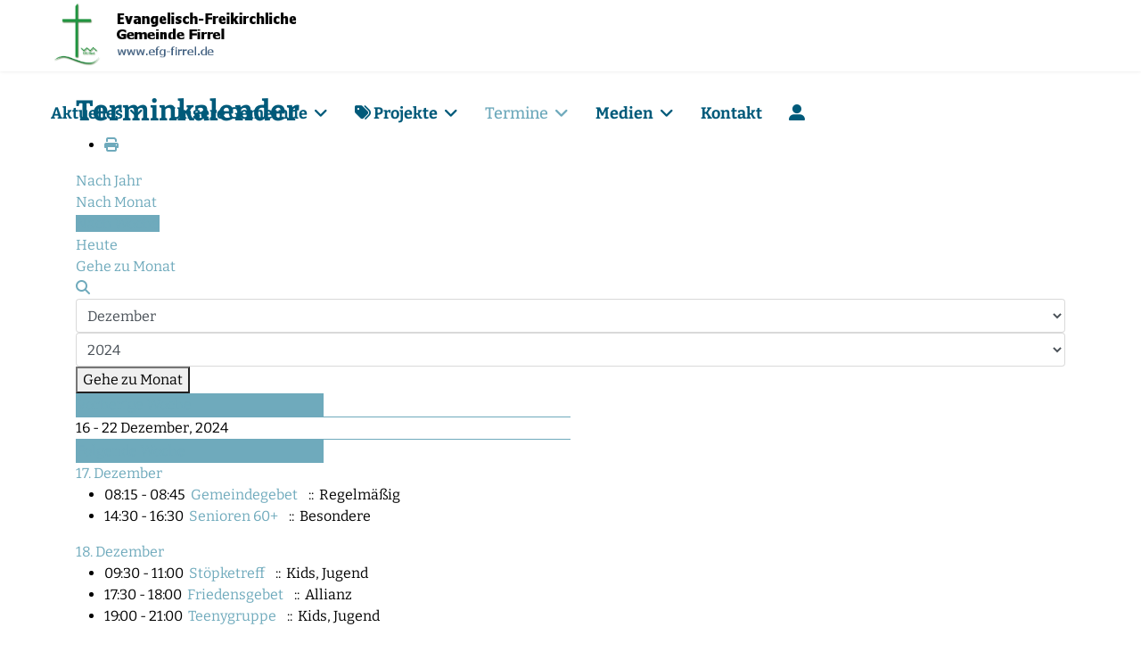

--- FILE ---
content_type: text/html; charset=utf-8
request_url: https://efg-firrel.de/termine/kalender/eventsnachwoche/2024/12/16/-
body_size: 11947
content:

<!doctype html>
<html lang="de-de" dir="ltr">
	<head>
		
		<meta name="viewport" content="width=device-width, initial-scale=1, shrink-to-fit=no">
		<meta charset="utf-8">
	<meta name="robots" content="index,follow">
	<meta name="generator" content="Joomla! - Open Source Content Management">
	<title>Evangelisch-Freikirchliche Gemeinde Firrel – Kalender</title>
	<link href="https://efg-firrel.de/index.php?option=com_jevents&amp;task=modlatest.rss&amp;format=feed&amp;type=rss&amp;Itemid=136&amp;modid=0" rel="alternate" type="application/rss+xml" title="RSS 2.0">
	<link href="https://efg-firrel.de/index.php?option=com_jevents&amp;task=modlatest.rss&amp;format=feed&amp;type=atom&amp;Itemid=136&amp;modid=0" rel="alternate" type="application/atom+xml" title="Atom 1.0">
	<link href="/images/logo/favicon.png" rel="icon" type="image/png">
	<link href="https://efg-firrel.de/component/finder/search?format=opensearch&amp;Itemid=101" rel="search" title="OpenSearch Evangelisch-Freikirchliche Gemeinde Firrel" type="application/opensearchdescription+xml">
<link href="/media/vendor/bootstrap/css/bootstrap.min.css?5.3.8" rel="stylesheet">
	<link href="/media/vendor/awesomplete/css/awesomplete.css?1.1.7" rel="stylesheet">
	<link href="/media/vendor/joomla-custom-elements/css/joomla-alert.min.css?0.4.1" rel="stylesheet">
	<link href="/plugins/system/gdpr/assets/css/cookieconsent.min.css?30eed0" rel="stylesheet">
	<link href="/plugins/system/gdpr/assets/css/cookieconsent.xtd.min.css?30eed0" rel="stylesheet">
	<link href="/plugins/system/gdpr/assets/css/jquery.fancybox.min.css?30eed0" rel="stylesheet">
	<link href="/media/system/css/joomla-fontawesome.min.css?30eed0" rel="stylesheet">
	<link href="/media/com_jevents/lib_jevmodal/css/jevmodal.css" rel="stylesheet">
	<link href="/components/com_jevents/assets/css/eventsadmin.css?v=3.6.97" rel="stylesheet">
	<link href="/components/com_jevents/views/flatplus/assets/css/scalable.css?v=3.6.97" rel="stylesheet">
	<link href="/components/com_jevents/views/flatplus/assets/css/events_css.css?v=3.6.97" rel="stylesheet">
	<link href="/media/plg_system_jcepro/site/css/content.min.css?86aa0286b6232c4a5b58f892ce080277" rel="stylesheet">
	<link href="/templates/shaper_helixultimate/css/bootstrap.min.css" rel="stylesheet">
	<link href="/plugins/system/helixultimate/assets/css/system-j4.min.css" rel="stylesheet">
	<link href="/templates/shaper_helixultimate/css/template.css" rel="stylesheet">
	<link href="/templates/shaper_helixultimate/css/presets/default.css" rel="stylesheet">
	<style>div.cc-window.cc-floating{max-width:32em}@media(max-width: 639px){div.cc-window.cc-floating:not(.cc-center){max-width: none}}div.cc-window, span.cc-cookie-settings-toggler{font-size:16px}div.cc-revoke{font-size:16px}div.cc-settings-label,span.cc-cookie-settings-toggle{font-size:14px}div.cc-window.cc-banner{padding:1em 1.8em}div.cc-window.cc-floating{padding:2em 1.8em}input.cc-cookie-checkbox+span:before, input.cc-cookie-checkbox+span:after{border-radius:8px}div.cc-center,div.cc-floating,div.cc-checkbox-container,div.gdpr-fancybox-container div.fancybox-content,ul.cc-cookie-category-list li,fieldset.cc-service-list-title legend{border-radius:4px}div.cc-window a.cc-btn,span.cc-cookie-settings-toggle{border-radius:2px}</style>
	<style>div.cc-checkboxes-container input.cc-cookie-checkbox+span,fieldset.cc-cookie-list-title .gdpr_cookie_switcher label.gdpr_onoffswitch-label{border-radius:15px}div.cc-checkboxes-container input.cc-cookie-checkbox+span::before{border-radius:10px;height:14px;bottom: 2px;width:14px}fieldset.cc-cookie-list-title .gdpr_cookie_switcher span.gdpr_onoffswitch-switch{border-radius:10px;height:14px;top:2px;right:3px}fieldset.cc-cookie-list-title .gdpr_onoffswitchcookie.gdpr_cookie_switcher.disabled .gdpr_onoffswitch-switch{right:25px}div.cc-checkboxes-container input.cc-cookie-checkbox:checked+span::before{left:8px}div.cc-checkboxes-container input.cc-cookie-checkbox+span::before{left:3px}div.gdpr-component-view span.cc-checkboxes-placeholder,div.gdpr-component-view div.cc-checkboxes-container input.cc-cookie-checkbox+span::before{border-radius:10px}div.gdpr-component-view div.cc-checkboxes-container input.cc-cookie-checkbox+span::before{height: 14px;bottom: 2px;left:3px}div.gdpr-component-view div.cc-checkboxes-container input.cc-cookie-checkbox:checked+span::before{transform:translateX(22px)}</style>
	<style>label.gdpr_privacy_policy_consent_date{display:inline-block;margin:0 5px;font-size:12px;color:#6c757d;cursor:auto}</style>
	<style>#jevents_body .jev_toprow div.previousmonth, #jevents_body .jev_toprow div.nextmonth {background-color: #6faabc !important;border: 1px solid #6faabc !important;}#jevents_body .jev_toprow div.currentmonth {border-top: 1px solid #6faabc !important;border-bottom: 1px solid #6faabc !important;}#jevents_body .nav-items div.active a, .jev_header2 .active a {background-color: #6faabc !important;}#jevents_body .nav-items , #jevents_body .nav-items > div {border-color: #6faabc !important;}.jevtip-tip, .jevtip { border-color:#6faabc !important;}#jevents_body .nav-items > div a:hover {border-left-color: #6faabc !important;}#flatcal_minical .flatcal_todaycell a {background-color: #6faabc !important;border-color: #6faabc !important;}#flatcal_minical .flatcal_todaycell a:hover {background-color: #FFF !important;color: #6faabc !important;}</style>
	<style>h1{font-family: 'Arial', sans-serif;font-weight: 700;color: #005a7a;line-height: 1;text-decoration: none;}
</style>
	<style>h2{font-family: 'Arial', sans-serif;font-weight: 700;color: #005a7a;text-decoration: none;}
</style>
	<style>h3{font-family: 'Arial', sans-serif;text-decoration: none;}
</style>
	<style>h4{font-family: 'Arial', sans-serif;text-decoration: none;}
</style>
	<style>h5{font-family: 'Arial', sans-serif;text-decoration: none;}
</style>
	<style>h6{font-family: 'Arial', sans-serif;text-decoration: none;}
</style>
	<style>.logo-image {height:80px;}.logo-image-phone {height:80px;}</style>
	<style>@media(max-width: 992px) {.logo-image {height: 36px;}.logo-image-phone {height: 36px;}}</style>
	<style>@media(max-width: 576px) {.logo-image {height: 36px;}.logo-image-phone {height: 36px;}}</style>
	<style>#sp-main-body{ padding:0px;margin:25px 0px 0px 0px; }</style>
<script type="application/json" class="joomla-script-options new">{"bootstrap.popover":{".hasjevtip":{"animation":true,"container":"#jevents_body","delay":1,"html":true,"placement":"top","template":"<div class=\"popover\" role=\"tooltip\"><div class=\"popover-arrow\"><\/div><h3 class=\"popover-header\"><\/h3><div class=\"popover-body\"><\/div><\/div>","trigger":"hover","offset":[0,10],"boundary":"scrollParent"}},"data":{"breakpoints":{"tablet":991,"mobile":480},"header":{"stickyOffset":"100"}},"joomla.jtext":{"MOD_FINDER_SEARCH_VALUE":"Suche &hellip;","COM_FINDER_SEARCH_FORM_LIST_LABEL":"Suchergebnisse","JLIB_JS_AJAX_ERROR_OTHER":"Beim Abrufen von JSON-Daten wurde ein HTTP-Statuscode %s zurückgegeben.","JLIB_JS_AJAX_ERROR_PARSE":"Ein Parsing-Fehler trat bei der Verarbeitung der folgenden JSON-Daten auf:<br><code style='color:inherit;white-space:pre-wrap;padding:0;margin:0;border:0;background:inherit;'>%s<\/code>","ERROR":"Fehler","MESSAGE":"Nachricht","NOTICE":"Hinweis","WARNING":"Warnung","JCLOSE":"Schließen","JOK":"OK","JOPEN":"Öffnen"},"finder-search":{"url":"\/component\/finder\/?task=suggestions.suggest&format=json&tmpl=component&Itemid=101"},"system.paths":{"root":"","rootFull":"https:\/\/efg-firrel.de\/","base":"","baseFull":"https:\/\/efg-firrel.de\/"},"csrf.token":"8fc55cb7c3ed6e11f32c87d0882d2ef4"}</script>
	<script src="/media/system/js/core.min.js?a3d8f8"></script>
	<script src="/media/vendor/jquery/js/jquery.min.js?3.7.1"></script>
	<script src="/media/legacy/js/jquery-noconflict.min.js?504da4"></script>
	<script src="/media/vendor/bootstrap/js/modal.min.js?5.3.8" type="module"></script>
	<script src="/media/vendor/bootstrap/js/popover.min.js?5.3.8" type="module"></script>
	<script src="/media/vendor/bootstrap/js/alert.min.js?5.3.8" type="module"></script>
	<script src="/media/vendor/bootstrap/js/button.min.js?5.3.8" type="module"></script>
	<script src="/media/vendor/bootstrap/js/carousel.min.js?5.3.8" type="module"></script>
	<script src="/media/vendor/bootstrap/js/collapse.min.js?5.3.8" type="module"></script>
	<script src="/media/vendor/bootstrap/js/dropdown.min.js?5.3.8" type="module"></script>
	<script src="/media/vendor/bootstrap/js/offcanvas.min.js?5.3.8" type="module"></script>
	<script src="/media/vendor/bootstrap/js/scrollspy.min.js?5.3.8" type="module"></script>
	<script src="/media/vendor/bootstrap/js/tab.min.js?5.3.8" type="module"></script>
	<script src="/media/vendor/bootstrap/js/toast.min.js?5.3.8" type="module"></script>
	<script src="/media/system/js/showon.min.js?e51227" type="module"></script>
	<script src="/media/vendor/awesomplete/js/awesomplete.min.js?1.1.7" defer></script>
	<script src="/media/com_finder/js/finder.min.js?755761" type="module"></script>
	<script src="/media/mod_menu/js/menu.min.js?30eed0" type="module"></script>
	<script src="/media/system/js/messages.min.js?9a4811" type="module"></script>
	<script src="/plugins/system/gdpr/assets/js/jquery.fancybox.min.js?30eed0" defer></script>
	<script src="/plugins/system/gdpr/assets/js/cookieconsent.min.js?30eed0" defer></script>
	<script src="/plugins/system/gdpr/assets/js/init.js?30eed0" defer></script>
	<script src="/components/com_jevents/assets/js/jQnc.min.js?v=3.6.97"></script>
	<script src="/media/com_jevents/lib_jevmodal/js/jevmodal.min.js"></script>
	<script src="/templates/shaper_helixultimate/js/main.js"></script>
	<script>var gdprConfigurationOptions = { complianceType: 'opt-in',
																			  cookieConsentLifetime: 1,
																			  cookieConsentSamesitePolicy: 'Strict',
																			  cookieConsentSecure: 1,
																			  disableFirstReload: 1,
																	  		  blockJoomlaSessionCookie: 1,
																			  blockExternalCookiesDomains: 1,
																			  externalAdvancedBlockingModeCustomAttribute: '',
																			  allowedCookies: '',
																			  blockCookieDefine: 1,
																			  autoAcceptOnNextPage: 0,
																			  revokable: 1,
																			  lawByCountry: 0,
																			  checkboxLawByCountry: 1,
																			  blockPrivacyPolicy: 0,
																			  cacheGeolocationCountry: 0,
																			  countryAcceptReloadTimeout: 1000,
																			  usaCCPARegions: null,
																			  countryEnableReload: 1,
																			  customHasLawCountries: [""],
																			  dismissOnScroll: 0,
																			  dismissOnTimeout: 0,
																			  containerSelector: 'html',
																			  hideOnMobileDevices: 0,
																			  autoFloatingOnMobile: 0,
																			  autoFloatingOnMobileThreshold: 1024,
																			  autoRedirectOnDecline: 0,
																			  autoRedirectOnDeclineLink: '',
																			  showReloadMsg: 0,
																			  showReloadMsgText: 'Applying preferences and reloading the page...',
																			  defaultClosedToolbar: 0,
																			  toolbarLayout: 'basic',
																			  toolbarTheme: 'edgeless',
																			  toolbarButtonsTheme: 'decline_first',
																			  revocableToolbarTheme: 'basic',
																			  toolbarPosition: 'center',
																			  toolbarCenterTheme: 'extended',
																			  revokePosition: 'revoke-bottom',
																			  toolbarPositionmentType: 1,
																			  positionCenterSimpleBackdrop: 0,
																			  positionCenterBlurEffect: 0,
																			  preventPageScrolling: 1,
																			  popupEffect: 'fade',
																			  popupBackground: '#eaeaea',
																			  popupText: '#005a7a',
																			  popupLink: '#005a7a',
																			  buttonBackground: '#6faabc',
																			  buttonBorder: '#005a7a',
																			  buttonText: '#ffffff',
																			  highlightOpacity: '100',
																			  highlightBackground: '#6faabc',
																			  highlightBorder: '#005a7a',
																			  highlightText: '#ffffff',
																			  highlightDismissBackground: '#6faabc',
																		  	  highlightDismissBorder: '#005a7a',
																		 	  highlightDismissText: '#ffffff',
																			  autocenterRevokableButton: 0,
																			  hideRevokableButton: 0,
																			  hideRevokableButtonOnscroll: 0,
																			  customRevokableButton: 0,
																			  customRevokableButtonAction: 2,
																			  headerText: '<p>Auf dieser Seite werden Cookies benutzt</p>',
																			  messageText: '<img src=\"/images/logo/logo.png\" alt=\"logo\" width=\"232\" height=\"60\" style=\"margin-bottom: 10px;\" />   Wir nutzen auf unserer Website Cookies und externe Inhalte.   <br /><br />   Wenn Sie unter 16 Jahre alt sind und Ihre Zustimmung zu freiwilligen Diensten geben möchten, müssen Sie Ihre Erziehungsberechtigten um Erlaubnis bitten. Wir verwenden Cookies und andere Technologien auf unserer Website.   <br /><br />   Personenbezogene Daten können verarbeitet werden (z. B. IP-Adressen), z. B. für personalisierte Anzeigen und Inhalte oder Anzeigen- und Inhaltsmessung. Weitere Informationen über die Verwendung Ihrer Daten finden Sie in unserer Datenschutzerklärung. Sie können Ihre Auswahl jederzeit unter Einstellungen widerrufen oder anpassen.   <br class=\"_brlbs-paragraph _brlbs-text-description\" />',
																			  denyMessageEnabled: 1, 
																			  denyMessage: 'Sie haben alle Cookies abgelehnt!   <br /><br />   Es kann seine, dass einige Inhalte der Webseite nicht richtig funktionieren. Sie können ihre Datenschutzeinstellungen jederzeit über die Datenschutz-Einstellungen am Bildschirmrand ändern.',
																			  placeholderBlockedResources: 1, 
																			  placeholderBlockedResourcesAction: 'acceptall',
																	  		  placeholderBlockedResourcesText: 'Um diesen Inhalt zu sehen, müssen Sie Cookies akzeptieren und die Seite neu laden. Dazu bitte auf dieses Feld klicken.',
																			  placeholderIndividualBlockedResourcesText: 'Um Inhalte von {domain} zu sehen, müssen Sie Cookies akzeptieren und die Seite neu laden. Dazu bitte auf dieses Feld klicken.',
																			  placeholderIndividualBlockedResourcesAction: 1,
																			  placeholderOnpageUnlock: 1,
																			  scriptsOnpageUnlock: 1,
																			  autoDetectYoutubePoster: 0,
																			  autoDetectYoutubePosterApikey: 'AIzaSyAV_WIyYrUkFV1H8OKFYG8wIK8wVH9c82U',
																			  dismissText: 'Schliessen',
																			  allowText: 'Einstellungen übernehmen',
																			  denyText: 'Alle Cookies Ablehnen',
																			  cookiePolicyLinkText: 'Impressum',
																			  cookiePolicyLink: '/impressum',
																			  cookiePolicyRevocableTabText: 'Datenschutz Einstellungen',
																			  privacyPolicyLinkText: 'Datenschutzerklärung',
																			  privacyPolicyLink: '/datenschutzerklaerung',
																			  googleCMPTemplate: 0,
																			  enableGdprBulkConsent: 0,
																			  enableCustomScriptExecGeneric: 0,
																			  customScriptExecGeneric: '',
																			  categoriesCheckboxTemplate: 'cc-checkboxes-filled',
																			  toggleCookieSettings: 0,
																			  toggleCookieSettingsLinkedView: 0,
																			  toggleCookieSettingsButtonsArea: 0,
 																			  toggleCookieSettingsLinkedViewSefLink: '/component/gdpr/',
																	  		  toggleCookieSettingsText: '<span class="cc-cookie-settings-toggle">Settings <span class="cc-cookie-settings-toggler">&#x25EE</span></span>',
																			  toggleCookieSettingsButtonBackground: '#ffffff',
																			  toggleCookieSettingsButtonBorder: '#6faabc',
																			  toggleCookieSettingsButtonText: '#ffffff',
																			  showLinks: 1,
																			  blankLinks: '_blank',
																			  autoOpenPrivacyPolicy: 0,
																			  openAlwaysDeclined: 1,
																			  cookieSettingsLabel: 'Datenschutzeinstellungen:',
															  				  cookieSettingsDesc: 'Choose which kind of cookies you want to disable by clicking on the checkboxes. Click on a category name for more informations about used cookies.',
																			  cookieCategory1Enable: 1,
																			  cookieCategory1Name: 'Essentiell',
																			  cookieCategory1Locked: 0,
																			  cookieCategory2Enable: 1,
																			  cookieCategory2Name: 'Externe Medien',
																			  cookieCategory2Locked: 0,
																			  cookieCategory3Enable: 0,
																			  cookieCategory3Name: 'Statistics',
																			  cookieCategory3Locked: 0,
																			  cookieCategory4Enable: 0,
																			  cookieCategory4Name: 'Marketing',
																			  cookieCategory4Locked: 0,
																			  cookieCategoriesDescriptions: {categoryReadMore: 'Weitere Einstellungen',cat1:'<p>Essenzielle Cookies ermöglichen grundlegende Funktionen und sind für die einwandfreie Funktion der Website erforderlich.</p>',cat2:'<p>Externe Inhalte werden standardmäßig blockiert. Wenn Cookies von externen Medien akzeptiert werden, bedarf der Zugriff auf diese Inhalte keiner manuellen Zustimmung mehr.</p>',cat3:'<p>Statistic cookies help website owners to understand how visitors interact with websites by collecting and reporting information anonymously.</p>',cat4:'<p>Marketing cookies are used to track visitors across websites. The intention is to display ads that are relevant and engaging for the individual user and thereby more valuable for publishers and third party advertisers.</p>'},
																			  alwaysReloadAfterCategoriesChange: 0,
																			  preserveLockedCategories: 0,
																			  declineButtonBehavior: 'hard',
																			  blockCheckedCategoriesByDefault: 0,
																			  reloadOnfirstDeclineall: 0,
																			  trackExistingCheckboxSelectors: '',
															  		  		  trackExistingCheckboxConsentLogsFormfields: 'name,email,subject,message',
																			  allowallShowbutton: 1,
																			  allowallText: 'Alle Cookies akzeptieren',
																			  allowallButtonBackground: '#6faabc',
																			  allowallButtonBorder: '#005a7a',
																			  allowallButtonText: '#ffffff',
																			  allowallButtonTimingAjax: 'slow',
																			  includeAcceptButton: 0,
																			  includeDenyButton: 0,
																			  trackConsentDate: 0,
																			  execCustomScriptsOnce: 1,
																			  optoutIndividualResources: 1,
																			  blockIndividualResourcesServerside: 1,
																			  disableSwitchersOptoutCategory: 1,
																			  autoAcceptCategories: 0,
																			  allowallIndividualResources: 1,
																			  blockLocalStorage: 1,
																			  blockSessionStorage: 1,
																			  externalAdvancedBlockingModeTags: 'iframe,script,img,source,link',
																			  enableCustomScriptExecCategory1: 0,
																			  customScriptExecCategory1: '',
																			  enableCustomScriptExecCategory2: 0,
																			  customScriptExecCategory2: '',
																			  enableCustomScriptExecCategory3: 0,
																			  customScriptExecCategory3: '',
																			  enableCustomScriptExecCategory4: 0,
																			  customScriptExecCategory4: '',
																			  enableCustomDeclineScriptExecCategory1: 0,
																			  customScriptDeclineExecCategory1: '',
																			  enableCustomDeclineScriptExecCategory2: 0,
																			  customScriptDeclineExecCategory2: '',
																			  enableCustomDeclineScriptExecCategory3: 0,
																			  customScriptDeclineExecCategory3: '',
																			  enableCustomDeclineScriptExecCategory4: 0,
																			  customScriptDeclineExecCategory4: '',
																			  enableCMPPreferences: 0,
																			  enableGTMEventsPreferences: 0,
																			  enableCMPStatistics: 0,
																			  enableGTMEventsStatistics: 0,
																			  enableCMPAds: 0,
																			  enableUETAds: 0,
																			  enableGTMEventsAds: 0,
																			  debugMode: 0
																		};var gdpr_ajax_livesite='https://efg-firrel.de/';var gdpr_enable_log_cookie_consent=1;</script>
	<script>var gdprUseCookieCategories=1;var gdpr_ajaxendpoint_cookie_category_desc='https://efg-firrel.de/index.php?option=com_gdpr&task=user.getCookieCategoryDescription&format=raw';</script>
	<script>var gdprCookieCategoryDisabled2=1;</script>
	<script>var gdprCookieCategoryDisabled3=1;</script>
	<script>var gdprCookieCategoryDisabled4=1;</script>
	<script>var gdprJSessCook='8e9d67a06cebed249c8ecc5a3fd0c415';var gdprJSessVal='268d2670afcf56993f616406b36d5f1e';var gdprJAdminSessCook='d6440ac920bd41b0a9526ab37a3bb7cf';var gdprPropagateCategoriesSession=1;var gdprAlwaysPropagateCategoriesSession=1;var gdprAlwaysCheckCategoriesSession=0;</script>
	<script>var gdprFancyboxWidth=800;var gdprFancyboxHeight=700;var gdprCloseText='Schließen';</script>
	<script>var gdprUseFancyboxLinks=1;</script>
	<script>document.addEventListener('DOMContentLoaded', function() {
   // bootstrap may not be available if this module is loaded remotely
    if (typeof bootstrap === 'undefined') return;
   var elements = document.querySelectorAll(".hasjevtip");
   elements.forEach(function(myPopoverTrigger)
   {
        myPopoverTrigger.addEventListener('inserted.bs.popover', function () {
            var title = myPopoverTrigger.getAttribute('data-bs-original-title') || false;
            const popover = bootstrap.Popover.getInstance(myPopoverTrigger);
            if (popover && popover.tip) 
            {
                var header = popover.tip.querySelector('.popover-header');
                var body = popover.tip.querySelector('.popover-body');
                var popoverContent = "";
                if (title)
                {
                    popoverContent += title;
                }
                var content = myPopoverTrigger.getAttribute('data-bs-original-content') || false;
                if (content)
                {
                    popoverContent += content;
                }

                if (header) {
                    header.outerHTML = popoverContent;
                }
                else if (body) {
                    body.outerHTML = popoverContent;
                }

                if (popover.tip.querySelector('.jev-click-to-open a') && 'ontouchstart' in document.documentElement)
                {
                    popover.tip.addEventListener('touchstart', function() {
                       document.location = popover.tip.querySelector('.jev-click-to-open a').href;
                    });
                }
            }
        });

        var title = myPopoverTrigger.getAttribute('data-bs-original-title') || false;
        const popover = bootstrap.Popover.getInstance(myPopoverTrigger);
        if (popover && (popover.tip || title)) 
        {
            if ('ontouchstart' in document.documentElement) {        
                myPopoverTrigger.addEventListener('click', preventPopoverTriggerClick);
            }
        }
   });
});
function preventPopoverTriggerClick(event)
{
    event.preventDefault();
}
</script>
	<script>template="shaper_helixultimate";</script>
	<!--[if lte IE 6]>
<link rel="stylesheet" href="https://efg-firrel.de/components/com_jevents/views/flatplus/assets/css/ie6.css" />
<![endif]-->
			</head>
	<body class="site helix-ultimate hu com_jevents com-jevents view-week layout-calendar task-week.listevents itemid-136 de-de ltr sticky-header layout-fluid offcanvas-init offcanvs-position-right">

		
		
		<div class="body-wrapper">
			<div class="body-innerwrapper">
				
	<div class="sticky-header-placeholder"></div>
<header id="sp-header" class="full-header full-header-left header-has-modules">
	<div class="container-fluid">
		<div class="container-inner">
			<div class="row align-items-center">

				<!-- LEFT TOGGLER (if offcanvas position is left) -->
				
				<!-- Logo -->
				<div id="sp-logo" class="has-border col-auto">
					<div class="sp-column">
													
							<div class="logo"><a href="/">
				<img class='logo-image'
					srcset='https://efg-firrel.de/images/efg_firrel/logo/efg_angepasst_mit_efg.png 1x'
					src='https://efg-firrel.de/images/efg_firrel/logo/efg_angepasst_mit_efg.png'
					height='80'
					alt='Evangelisch-Freikirchliche Gemeinde Firrel'
				/>
				</a></div>											</div>
				</div>

				<!-- Menu -->
				<div id="sp-menu" class="col-auto">
					<div class="sp-column d-flex justify-content-between">
						<div class="menu-with-offcanvas d-flex justify-content-between flex-auto">
							<nav class="sp-megamenu-wrapper d-flex" role="navigation" aria-label="navigation"><ul class="sp-megamenu-parent menu-animation-fade d-none d-lg-block"><li class="sp-menu-item sp-has-child"><a   href="/aktuelles"  >Aktuelles</a><div class="sp-dropdown sp-dropdown-main sp-menu-right" style="width: 240px;"><div class="sp-dropdown-inner"><ul class="sp-dropdown-items"><li class="sp-menu-item"><a   href="/aktuelles/andachten"  >Andachten</a></li></ul></div></div></li><li class="sp-menu-item sp-has-child"><a   href="/unsere-gemeinde"  >Unsere Gemeinde</a><div class="sp-dropdown sp-dropdown-main sp-menu-right" style="width: 240px;"><div class="sp-dropdown-inner"><ul class="sp-dropdown-items"><li class="sp-menu-item"><a   href="/unsere-gemeinde/wer-wir-sind"  >Wer wir sind</a></li><li class="sp-menu-item"><a   href="/unsere-gemeinde/unser-herzschlag"  >Unser Herzschlag</a></li><li class="sp-menu-item"><a   href="/unsere-gemeinde/gemeindeleben"  >Gemeindeleben</a></li><li class="sp-menu-item"><a   href="/unsere-gemeinde/geschichte"  >Geschichte</a></li><li class="sp-menu-item"><a   href="/unsere-gemeinde/kodex-fuer-mitarbeitende"  >Kodex für Mitarbeitende</a></li></ul></div></div></li><li class="sp-menu-item sp-has-child"><a   href="/projekte"  ><span class="fas fa-tags"></span> Projekte</a><div class="sp-dropdown sp-dropdown-main sp-menu-right" style="width: 240px;"><div class="sp-dropdown-inner"><ul class="sp-dropdown-items"><li class="sp-menu-item sp-has-child"><a   href="/projekte/baseball"  >Baseballcamp 2026</a><div class="sp-dropdown sp-dropdown-sub sp-menu-right" style="width: 240px;"><div class="sp-dropdown-inner"><ul class="sp-dropdown-items"><li class="sp-menu-item"><a   href="/projekte/baseball/anmeldung-baseball"  >Anmeldung</a></li></ul></div></div></li></ul></div></div></li><li class="sp-menu-item sp-has-child active"><a   href="/termine"  >Termine</a><div class="sp-dropdown sp-dropdown-main sp-menu-right" style="width: 240px;"><div class="sp-dropdown-inner"><ul class="sp-dropdown-items"><li class="sp-menu-item current-item active"><a aria-current="page"  href="/termine/kalender"  >Kalender</a></li><li class="sp-menu-item"><a   href="/termine/regelmaessige-veranstaltungen"  >regelmäßige Veranstaltungen</a></li></ul></div></div></li><li class="sp-menu-item sp-has-child"><a   href="/medien"  >Medien</a><div class="sp-dropdown sp-dropdown-main sp-menu-right" style="width: 240px;"><div class="sp-dropdown-inner"><ul class="sp-dropdown-items"><li class="sp-menu-item"><a   href="/medien/predigten"  >Predigten</a></li><li class="sp-menu-item"><a   href="/medien/vortraege"  >Vorträge</a></li></ul></div></div></li><li class="sp-menu-item"><a   href="/kontakt"  >Kontakt</a></li><li class="sp-menu-item"><a   href="/login"  ><span class="fas fa-user-alt"></span></a></li></ul></nav>						</div>
					</div>
				</div>
				
				<!-- Menu Right position -->
				<div id="menu-right" class="col-auto d-flex align-items-center ms-auto">
					<!-- Related Modules -->
					<div class="d-none d-lg-flex header-modules align-items-center">
								
													</div>
					
					

					<!-- RIGHT TOGGLER (if offcanvas position is right) -->
											
  <a id="offcanvas-toggler"
     class="offcanvas-toggler-secondary offcanvas-toggler-right d-flex d-lg-none align-items-center"
     href="#"
     aria-label="Menu"
     title="Menu">
     <div class="burger-icon" aria-hidden="true"><span></span><span></span><span></span></div>
  </a>									</div>
			</div>
		</div>
	</div>
</header>				<main id="sp-main">
					
<section id="sp-section-1" >

				
	
<div class="row">
	<div id="sp-title" class="col-lg-12"><div class="sp-column"></div></div></div>
				
	</section>

<section id="sp-main-body" >

										<div class="container">
					<div class="container-inner">
						
	
<div class="row">
	
<div id="sp-component" class="col-lg-12">
	<div class="sp-column">
		<div id="system-message-container" aria-live="polite"></div>


		
			<!-- Event Calendar and Lists Powered by JEvents //-->
	<div id="jevents">
	<div class="contentpaneopen jeventpage   jevbootstrap" id="jevents_header">
								<h2 class="contentheading" >Terminkalender</h2>
						<ul class="actions">
										<li class="print-icon">
							<a href="javascript:void(0);" onclick="window.open('/termine/kalender/eventsnachwoche/2024/12/16/-?print=1&amp;pop=1&amp;tmpl=component', 'win2', 'status=no,toolbar=no,scrollbars=yes,titlebar=no,menubar=no,resizable=yes,width=600,height=600,directories=no,location=no');" title="Drucken">
						<span class="icon-print"> </span>
							</a>
						</li> 			</ul>
			</div>
		<div class="contentpaneopen  jeventpage   jevbootstrap" id="jevents_body">
	<div class='jev_pretoolbar'></div>                <div class="new-navigation">
            <div class="nav-items">
                <div  id="nav-year" >
                        <a href="/termine/kalender/eventsnachjahr/2024/-" title="Nach Jahr" > Nach Jahr</a>
                    </div><div  id="nav-month">
                        <a href="/termine/kalender/monatskalender/2024/12/-" title="Nach Monat" >Nach Monat</a>
                    </div><div id="nav-week" class="active">
                        <a href="/termine/kalender/eventsnachwoche/2024/12/16/-" title="Nach Woche" >Nach Woche</a>
                    </div><div id="nav-today">
                        <a href="/termine/kalender/eventsnachtag/2026/1/19/-" title="Heute" >Heute</a>
                    </div><div id="nav-jumpto">
	    <a href="#" onclick="if (jevjq('#jumpto').hasClass('jev_none')) {jevjq('#jumpto').removeClass('jev_none');} else {jevjq('#jumpto').addClass('jev_none')};return false;" title="Gehe zu Monat">
		    <span class="d-none d-sm-inline">Gehe zu Monat</span>
		    <span class="d-inline d-sm-none fas fa-share" ></span>
	    </a>
        </div><div  id="nav-search">
	                <a href="/termine/kalender/search_form/-" title="Suche" >
		                <span class="fas fa-search" ></span>
	                </a>
	                </div>            </div>
                <div id="jumpto"  class="jev_none">
            <form name="BarNav" action="/termine/kalender/eventsnachwoche/2024/12/16/-" method="get">
                <input type="hidden" name="option" value="com_jevents" />
                <input type="hidden" name="task" value="month.calendar" />
        <input type="hidden" name="catids" value=""/><select id="month" name="month">
	<option value="01">Januar</option>
	<option value="02">Februar</option>
	<option value="03">M&auml;rz</option>
	<option value="04">April</option>
	<option value="05">Mai</option>
	<option value="06">Juni</option>
	<option value="07">Juli</option>
	<option value="08">August</option>
	<option value="09">September</option>
	<option value="10">Oktober</option>
	<option value="11">November</option>
	<option value="12" selected="selected">Dezember</option>
</select>
<select id="year" name="year">
	<option value="2024" selected="selected">2024</option>
	<option value="2025">2025</option>
	<option value="2026">2026</option>
	<option value="2027">2027</option>
	<option value="2028">2028</option>
	<option value="2029">2029</option>
	<option value="2030">2030</option>
	<option value="2031">2031</option>
</select>
                <button onclick="submit(this.form)">Gehe zu Monat</button>
                <input type="hidden" name="Itemid" value="136" />
            </form>
        </div>
                </div>
        

<div class="jev_toprow">
    <div class="jev_header2"><div class="previousmonth col-3">
            <a href='/termine/kalender/eventsnachwoche/2024/12/9/-' title='Vorherige Woche' >Vorherige Woche</a>        </div><div class="currentmonth col-6">
            16 - 22 Dezember, 2024        </div><div class="nextmonth col-3">
            <a href='/termine/kalender/eventsnachwoche/2024/12/23/-' title='Folgende Woche' >Folgende Woche</a>        </div>

    </div>
    <div class="jev_clear"></div>
</div>
<div id='jev_maincal' class='jev_listview'>
    <a class="ev_link_weekday" href="/termine/kalender/eventsnachtag/2024/12/17/-" title="Zum Kalender - Aktueller Tag">
        <div class="jev_daysnames">
            17. Dezember        </div>
        </a>
        <div class="jev_listrow">
            <ul class='ev_ul'>
<li class='ev_td_li' style="border-color:#33ccff;">
08:15&nbsp;-&nbsp;08:45&nbsp;					<a class="ev_link_row" href="/termine/kalender/eventdetail/5076/-/gemeindegebet" title="Gemeindegebet"  >
                    Gemeindegebet</a> <em>&nbsp;</em>&nbsp;&nbsp;::&nbsp;&nbsp;Regelmäßig</li>
<li class='ev_td_li' style="border-color:#c71227;">
14:30&nbsp;-&nbsp;16:30&nbsp;					<a class="ev_link_row" href="/termine/kalender/eventdetail/5466/-/senioren-60" title="Senioren 60+"  >
                    Senioren 60+</a> <em>&nbsp;</em>&nbsp;&nbsp;::&nbsp;&nbsp;Besondere</li>
</ul>
        </div>
    <a class="ev_link_weekday" href="/termine/kalender/eventsnachtag/2024/12/18/-" title="Zum Kalender - Aktueller Tag">
        <div class="jev_daysnames">
            18. Dezember        </div>
        </a>
        <div class="jev_listrow">
            <ul class='ev_ul'>
<li class='ev_td_li' style="border-color:#ffff00;">
09:30&nbsp;-&nbsp;11:00&nbsp;					<a class="ev_link_row" href="/termine/kalender/eventdetail/5339/-/stoepketreff" title="Stöpketreff"  >
                    Stöpketreff</a> <em>&nbsp;</em>&nbsp;&nbsp;::&nbsp;&nbsp;Kids, Jugend</li>
<li class='ev_td_li' style="border-color:#5c5a5c;">
17:30&nbsp;-&nbsp;18:00&nbsp;					<a class="ev_link_row" href="/termine/kalender/eventdetail/5636/-/friedensgebet" title="Friedensgebet"  >
                    Friedensgebet</a> <em>&nbsp;</em>&nbsp;&nbsp;::&nbsp;&nbsp;Allianz</li>
<li class='ev_td_li' style="border-color:#ffff00;">
19:00&nbsp;-&nbsp;21:00&nbsp;					<a class="ev_link_row" href="/termine/kalender/eventdetail/5380/-/teenygruppe" title="Teenygruppe"  >
                    Teenygruppe</a> <em>&nbsp;</em>&nbsp;&nbsp;::&nbsp;&nbsp;Kids, Jugend</li>
</ul>
        </div>
    <a class="ev_link_weekday" href="/termine/kalender/eventsnachtag/2024/12/20/-" title="Zum Kalender - Aktueller Tag">
        <div class="jev_daysnames">
            20. Dezember        </div>
        </a>
        <div class="jev_listrow">
            <ul class='ev_ul'>
<li class='ev_td_li' style="border-color:#ffff00;">
17:00&nbsp;-&nbsp;18:30&nbsp;					<a class="ev_link_row" href="/termine/kalender/eventdetail/5444/-/jungschar-weihnachtsfeier" title="Jungschar - Weihnachtsfeier"  >
                    Jungschar - Weihnachtsfeier</a> <em>&nbsp;</em>&nbsp;&nbsp;::&nbsp;&nbsp;Kids, Jugend</li>
<li class='ev_td_li' style="border-color:#ffff00;">
20:00&nbsp;-&nbsp;21:30&nbsp;					<a class="ev_link_row" href="/termine/kalender/eventdetail/5196/-/jugend" title="Jugend"  >
                    Jugend</a> <em>&nbsp;</em>&nbsp;&nbsp;::&nbsp;&nbsp;Kids, Jugend</li>
</ul>
        </div>
    <a class="ev_link_weekday" href="/termine/kalender/eventsnachtag/2024/12/21/-" title="Zum Kalender - Aktueller Tag">
        <div class="jev_daysnames">
            21. Dezember        </div>
        </a>
        <div class="jev_listrow">
            <ul class='ev_ul'>
<li class='ev_td_li' style="border-color:#ffff00;">
19:15&nbsp;-&nbsp;21:00&nbsp;					<a class="ev_link_row" href="/termine/kalender/eventdetail/5478/-/junge-erwachsene" title="Junge Erwachsene"  >
                    Junge Erwachsene</a> <em>&nbsp;</em>&nbsp;&nbsp;::&nbsp;&nbsp;Kids, Jugend</li>
<li class='ev_td_li' style="border-color:#0a0a0a;">
19:30&nbsp;-&nbsp;21:00&nbsp;					<a class="ev_link_row" href="/termine/kalender/eventdetail/5534/-/weihnachtflanders" title="Weihnachtflanders"  >
                    Weihnachtflanders</a> <em>&nbsp;</em>&nbsp;&nbsp;::&nbsp;&nbsp;Überregional</li>
</ul>
        </div>
    <a class="ev_link_weekday" href="/termine/kalender/eventsnachtag/2024/12/22/-" title="Zum Kalender - Aktueller Tag">
        <div class="jev_daysnames">
            22. Dezember        </div>
        </a>
        <div class="jev_listrow">
            <ul class='ev_ul'>
<li class='ev_td_li' style="border-color:#ffff00;">
10:30&nbsp;-&nbsp;12:00&nbsp;					<a class="ev_link_row" href="/termine/kalender/eventdetail/6192/-/abenteuerland-weihnachtsfeier" title="Abenteuerland - Weihnachtsfeier"  >
                    Abenteuerland - Weihnachtsfeier</a> <em>&nbsp;</em>&nbsp;&nbsp;::&nbsp;&nbsp;Kids, Jugend</li>
<li class='ev_td_li' style="border-color:#33ccff;">
10:30&nbsp;-&nbsp;11:30&nbsp;					<a class="ev_link_row" href="/termine/kalender/eventdetail/5249/-/gottesdienst" title="Gottesdienst"  >
                    Gottesdienst</a> <em>&nbsp;</em>&nbsp;&nbsp;::&nbsp;&nbsp;Regelmäßig</li>
</ul>
        </div>
        <div class="jev_clear"></div>
</div>
	</div>
	</div>
	

			</div>
</div>
</div>
											</div>
				</div>
						
	</section>

<footer id="sp-footer" >

						<div class="container">
				<div class="container-inner">
			
	
<div class="row">
	<div id="sp-footer1" class="col-lg-6"><div class="sp-column"><span class="sp-copyright">© 2026 mit freundlicher Unterstützung des Arbeitskreis Internet im BEFG</span></div></div><div id="sp-footer2" class="col-lg-6"><div class="sp-column"><div class="sp-module"><div class="sp-module-content"><ul class="mod-menu mod-list menu">
<li class="item-152"><a href="/impressum" >Impressum</a></li><li class="item-153"><a href="/datenschutzerklaerung" >Datenschutzerklärung</a></li><li class="item-154"><a href="https://www.ak-internet.de" target="_blank" rel="noopener noreferrer">AK Internet</a></li></ul>
</div></div></div></div></div>
							</div>
			</div>
			
	</footer>
				</main>
			</div>
		</div>

		<!-- Off Canvas Menu -->
		<div class="offcanvas-overlay"></div>
		<!-- Rendering the offcanvas style -->
		<!-- If canvas style selected then render the style -->
		<!-- otherwise (for old templates) attach the offcanvas module position -->
					<div class="offcanvas-menu left-1 offcanvas-arrow-right" tabindex="-1" inert>
	<div class="d-flex align-items-center justify-content-between p-3 pt-4">
				<a href="#" class="close-offcanvas" role="button" aria-label="Close Off-canvas">
			<div class="burger-icon" aria-hidden="true">
				<span></span>
				<span></span>
				<span></span>
			</div>
		</a>
	</div>
	
	<div class="offcanvas-inner">
		<div class="d-flex header-modules mb-3">
							<div class="sp-module"><div class="sp-module-content">
<form class="mod-finder js-finder-searchform form-search" action="/component/finder/search?Itemid=101" method="get" role="search">
    <label for="mod-finder-searchword-canvas" class="visually-hidden finder">Suchen</label><input type="text" name="q" id="mod-finder-searchword-canvas" class="js-finder-search-query form-control" value="" placeholder="Suche &hellip;">
            <input type="hidden" name="Itemid" value="101"></form>
</div></div>			
							<div class="sp-module">
<a class="sp-sign-in" href="/login" ><span class="far fa-user me-1" aria-hidden="true"></span><span class="signin-text d-none d-lg-inline-block">Anmelden</span></a>
</div>					</div>
		
					<div class="sp-module"><div class="sp-module-content"><ul class="mod-menu mod-list menu nav-pills">
<li class="item-164 menu-deeper menu-parent"><a href="/aktuelles" >Aktuelles<span class="menu-toggler"></span></a><ul class="mod-menu__sub list-unstyled small menu-child"><li class="item-591"><a href="/aktuelles/andachten" >Andachten</a></li></ul></li><li class="item-134 menu-deeper menu-parent"><a href="/unsere-gemeinde" >Unsere Gemeinde<span class="menu-toggler"></span></a><ul class="mod-menu__sub list-unstyled small menu-child"><li class="item-155"><a href="/unsere-gemeinde/wer-wir-sind" >Wer wir sind</a></li><li class="item-597"><a href="/unsere-gemeinde/unser-herzschlag" >Unser Herzschlag</a></li><li class="item-158"><a href="/unsere-gemeinde/gemeindeleben" >Gemeindeleben</a></li><li class="item-593"><a href="/unsere-gemeinde/geschichte" >Geschichte</a></li><li class="item-744"><a href="/unsere-gemeinde/kodex-fuer-mitarbeitende" >Kodex für Mitarbeitende</a></li></ul></li><li class="item-135 menu-deeper menu-parent"><a href="/projekte" >Projekte<span class="menu-toggler"></span></a><ul class="mod-menu__sub list-unstyled small menu-child"><li class="item-595 menu-deeper menu-parent"><a href="/projekte/baseball" >Baseballcamp 2026<span class="menu-toggler"></span></a><ul class="mod-menu__sub list-unstyled small menu-child"><li class="item-596"><a href="/projekte/baseball/anmeldung-baseball" >Anmeldung</a></li></ul></li></ul></li><li class="item-241 active menu-deeper menu-parent"><a href="/termine" >Termine<span class="menu-toggler"></span></a><ul class="mod-menu__sub list-unstyled small menu-child"><li class="item-136 current active"><a href="/termine/kalender" aria-current="location">Kalender</a></li><li class="item-166"><a href="/termine/regelmaessige-veranstaltungen" >regelmäßige Veranstaltungen</a></li></ul></li><li class="item-137 menu-deeper menu-parent"><a href="/medien" >Medien<span class="menu-toggler"></span></a><ul class="mod-menu__sub list-unstyled small menu-child"><li class="item-228"><a href="/medien/predigten" >Predigten</a></li><li class="item-592"><a href="/medien/vortraege" >Vorträge</a></li></ul></li><li class="item-162"><a href="/kontakt" >Kontakt</a></li><li class="item-160"><a href="/login" >Login</a></li></ul>
</div></div>		
		
		
		
					
				
		<!-- custom module position -->
		
	</div>
</div>				

		<link href="/templates/shaper_helixultimate/css/bitter.css" rel="stylesheet"  />
<link href="/templates/shaper_helixultimate/css/aki_custom.css" rel="stylesheet"  />

		

		<!-- Go to top -->
					<a href="#" class="sp-scroll-up" aria-label="Scroll to top"><span class="fas fa-angle-up" aria-hidden="true"></span></a>
					</body>
</html>